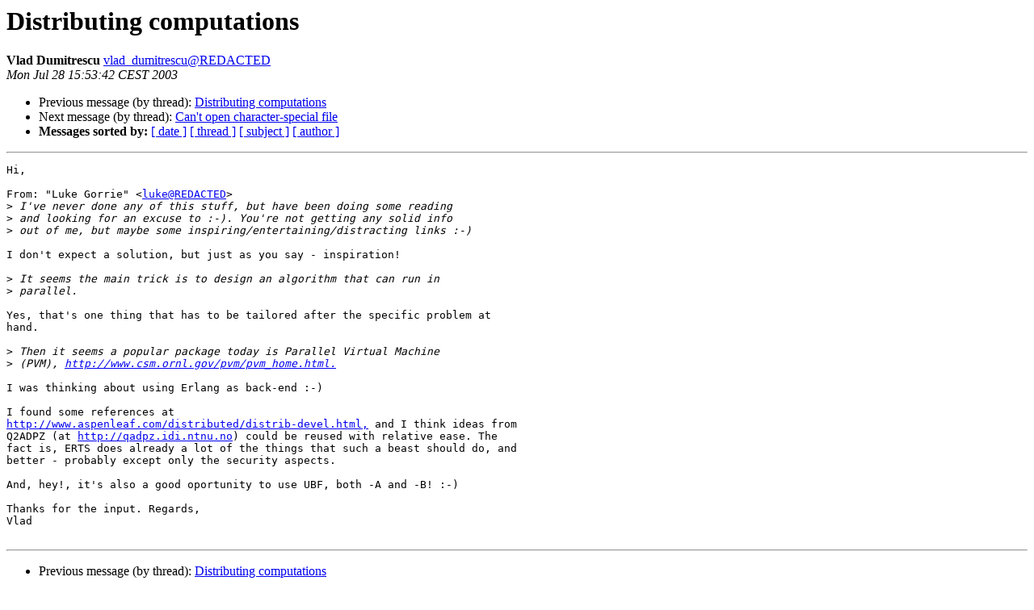

--- FILE ---
content_type: text/html
request_url: https://erlang.org/pipermail/erlang-questions/2003-July/009385.html
body_size: 3714
content:
<!DOCTYPE HTML PUBLIC "-//W3C//DTD HTML 4.01 Transitional//EN">
<HTML>
 <HEAD>
   <TITLE> Distributing computations
   </TITLE>
   <LINK REL="Index" HREF="index.html" >
   <LINK REL="made" HREF="mailto:erlang-questions%40erlang.org?Subject=Re%3A%20Distributing%20computations&In-Reply-To=%3CLaw12-OE20h5p5wnec00000a34d%40hotmail.com%3E">
   <META NAME="robots" CONTENT="index,nofollow">
   <style type="text/css">
       pre {
           white-space: pre-wrap;       /* css-2.1, curent FF, Opera, Safari */
           }
   </style>
   <META http-equiv="Content-Type" content="text/html; charset=us-ascii">
   <LINK REL="Previous"  HREF="009383.html">
   <LINK REL="Next"  HREF="009381.html">
 </HEAD>
 <BODY BGCOLOR="#ffffff">
   <H1>Distributing computations</H1>
    <B>Vlad Dumitrescu</B> 
    <A HREF="mailto:erlang-questions%40erlang.org?Subject=Re%3A%20Distributing%20computations&In-Reply-To=%3CLaw12-OE20h5p5wnec00000a34d%40hotmail.com%3E"
       TITLE="Distributing computations">vlad_dumitrescu@REDACTED
       </A><BR>
    <I>Mon Jul 28 15:53:42 CEST 2003</I>
    <P><UL>
        <LI>Previous message (by thread): <A HREF="009383.html">Distributing computations
</A></li>
        <LI>Next message (by thread): <A HREF="009381.html">Can't open character-special file
</A></li>
         <LI> <B>Messages sorted by:</B> 
              <a href="date.html#9385">[ date ]</a>
              <a href="thread.html#9385">[ thread ]</a>
              <a href="subject.html#9385">[ subject ]</a>
              <a href="author.html#9385">[ author ]</a>
         </LI>
       </UL>
    <HR>  
<!--beginarticle-->
<PRE>Hi,

From: &quot;Luke Gorrie&quot; &lt;<A HREF="http://erlang.org/mailman/listinfo/erlang-questions">luke@REDACTED</A>&gt;
&gt;<i> I've never done any of this stuff, but have been doing some reading
</I>&gt;<i> and looking for an excuse to :-). You're not getting any solid info
</I>&gt;<i> out of me, but maybe some inspiring/entertaining/distracting links :-)
</I>
I don't expect a solution, but just as you say - inspiration!

&gt;<i> It seems the main trick is to design an algorithm that can run in
</I>&gt;<i> parallel.
</I>
Yes, that's one thing that has to be tailored after the specific problem at
hand.

&gt;<i> Then it seems a popular package today is Parallel Virtual Machine
</I>&gt;<i> (PVM), <A HREF="http://www.csm.ornl.gov/pvm/pvm_home.html.">http://www.csm.ornl.gov/pvm/pvm_home.html.</A>
</I>
I was thinking about using Erlang as back-end :-)

I found some references at
<A HREF="http://www.aspenleaf.com/distributed/distrib-devel.html,">http://www.aspenleaf.com/distributed/distrib-devel.html,</A> and I think ideas from
Q2ADPZ (at <A HREF="http://qadpz.idi.ntnu.no">http://qadpz.idi.ntnu.no</A>) could be reused with relative ease. The
fact is, ERTS does already a lot of the things that such a beast should do, and
better - probably except only the security aspects.

And, hey!, it's also a good oportunity to use UBF, both -A and -B! :-)

Thanks for the input. Regards,
Vlad

</PRE>

<!--endarticle-->
    <HR>
    <P><UL>
        <!--threads-->
	<LI>Previous message (by thread): <A HREF="009383.html">Distributing computations
</A></li>
	<LI>Next message (by thread): <A HREF="009381.html">Can't open character-special file
</A></li>
         <LI> <B>Messages sorted by:</B> 
              <a href="date.html#9385">[ date ]</a>
              <a href="thread.html#9385">[ thread ]</a>
              <a href="subject.html#9385">[ subject ]</a>
              <a href="author.html#9385">[ author ]</a>
         </LI>
       </UL>

<hr>
<a href="http://erlang.org/mailman/listinfo/erlang-questions">More information about the erlang-questions
mailing list</a><br>
</body></html>
